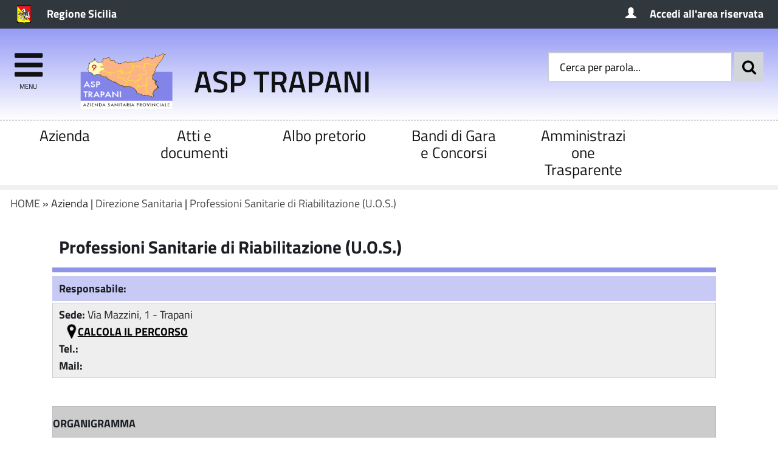

--- FILE ---
content_type: text/html; charset=utf-8
request_url: https://www.asptrapani.it/servizi/Menu/dinamica.aspx?idSezione=616&idArea=8882&idCat=19420&ID=35792&TipoElemento=Categoria
body_size: 17183
content:

<!DOCTYPE html>
<!--[if (gte IE 9)|!(IE)]><!-->
<html class="no-js" dir="ltr" lang="it">
<!--<![endif]-->
<!--[if lte IE 8 ]> <html class="no-js old-ie" dir="ltr" lang="it"> <![endif]-->
<head>
    <title>
        Professioni Sanitarie di Riabilitazione (U.O.S.) - ASPTrapani.it - portale dei servizi on-line ASP 9 di Trapani
    </title>
    <meta content="text/html; charset=utf-8" http-equiv="Content-Type">
    <meta name="Description" content="">
    <meta name="DC.Description" content="">
    <meta name="keywords" content="italia, rete, civica, sito">
    <meta name="Revisit-after" content="7 days">
    <meta http-equiv="X-UA-Compatible" content="IE=EDGE" />
    <meta name="viewport" content="width=device-width, initial-scale=1.0" />
    <meta name="robots" content="all,index">
	<meta name="google-site-verification" content="PAHNHiFIFM5Jiz8mjKEIWIKRUwYuQkiOYOhj2vvEbyY" />

    
    <meta property="og:title" content="Professioni Sanitarie di Riabilitazione (U.O.S.) - ASPTrapani.it - portale dei servizi on-line ASP 9 di Trapani" />
    
    <meta property="og:description" content="" />
    


    <meta property="og:url" content="https://www.asptrapani.it/servizi/Menu/dinamica.aspx?idSezione=616&amp;idArea=8882&amp;idCat=19420&amp;ID=35792&amp;TipoElemento=Categoria" />
    
    <meta property="og:image" content="https://www.asptrapani.it/servizi/gestionedocumentale/visualizzadocumento.aspx?id=10469" />


    <link rel="image_src" href="https://www.asptrapani.it/servizi/gestionedocumentale/visualizzadocumento.aspx?id=10469">
    
    <link rel="shortcut icon" href="https://www.asptrapani.it/immagini/favicon/favicon.ico"
        type="image/x-icon" />
    <link rel="apple-touch-icon" sizes="57x57" href="https://www.asptrapani.it/immagini/favicon/apple-touch-icon-57x57.png">
    <link rel="apple-touch-icon" sizes="60x60" href="https://www.asptrapani.it/immagini/favicon/apple-touch-icon-60x60.png">
    <link rel="apple-touch-icon" sizes="72x72" href="https://www.asptrapani.it/immagini/favicon/apple-touch-icon-72x72.png">
    <link rel="apple-touch-icon" sizes="76x76" href="https://www.asptrapani.it/immagini/favicon/apple-touch-icon-76x76.png">
    <link rel="apple-touch-icon" sizes="114x114" href="https://www.asptrapani.it/immagini/favicon/apple-touch-icon-114x114.png">
    <link rel="apple-touch-icon" sizes="120x120" href="https://www.asptrapani.it/immagini/favicon/apple-touch-icon-120x120.png">
    <link rel="apple-touch-icon" sizes="144x144" href="https://www.asptrapani.it/immagini/favicon/apple-touch-icon-144x144.png">
    <link rel="apple-touch-icon" sizes="152x152" href="https://www.asptrapani.it/immagini/favicon/apple-touch-icon-152x152.png">
    <link rel="apple-touch-icon" sizes="180x180" href="https://www.asptrapani.it/immagini/favicon/apple-touch-icon-180x180.png">
    <link rel="icon" type="image/png" href="https://www.asptrapani.it/immagini/favicon/favicon-16x16.png"
        sizes="16x16">
    <link rel="icon" type="image/png" href="https://www.asptrapani.it/immagini/favicon/favicon-32x32.png"
        sizes="32x32">
    <link rel="icon" type="image/png" href="https://www.asptrapani.it/immagini/favicon/favicon-96x96.png"
        sizes="96x96">
    <link rel="icon" type="image/png" href="https://www.asptrapani.it/immagini/favicon/android-chrome-36x36.png"
        sizes="36x36">
    <link rel="icon" type="image/png" href="https://www.asptrapani.it/immagini/favicon/android-chrome-48x48.png"
        sizes="48x48">
    <link rel="icon" type="image/png" href="https://www.asptrapani.it/immagini/favicon/android-chrome-72x72.png"
        sizes="72x72">
    <link rel="icon" type="image/png" href="https://www.asptrapani.it/immagini/favicon/android-chrome-96x96.png"
        sizes="96x96">
    <link rel="icon" type="image/png" href="https://www.asptrapani.it/immagini/favicon/android-chrome-144x144.png"
        sizes="144x144">
    <link rel="icon" type="image/png" href="https://www.asptrapani.it/immagini/favicon/android-chrome-192x192.png"
        sizes="192x192">
    
    <meta name="application-name" content="Professioni Sanitarie di Riabilitazione (U.O.S.) - ASPTrapani.it - portale dei servizi on-line ASP 9 di Trapani" />
    
    <meta name="msapplication-TileColor" content="#FFFFFF" />
    <meta name="msapplication-TileImage" content="https://www.asptrapani.it/immagini/favicon/mstile-144x144.png" />
    <meta name="msapplication-square70x70logo" content="https://www.asptrapani.it/immagini/favicon/mstile-70x70.png" />
    <meta name="msapplication-square150x150logo" content="https://www.asptrapani.it/immagini/favicon/mstile-150x150.png" />
    <meta name="msapplication-wide310x150logo" content="https://www.asptrapani.it/immagini/favicon/mstile-310x150.png" />
    <meta name="msapplication-square310x310logo" content="https://www.asptrapani.it/immagini/favicon/mstile-310x310.png" />
    <link rel="manifest" href="https://www.asptrapani.it/manifest.json">
    <link rel="mask-icon" href="https://www.asptrapani.it/immagini/favicon/safari-pinned-tab.svg" color="#5bbad5">
    <link href="../../stile/googlefont/googlefont.css"
        rel="stylesheet" type="text/css">
    <link rel="stylesheet" title="Carattere normale" type="text/css" media="screen" href="../../stile/struttura_new2.css">
    <link rel="stylesheet" type="text/css" media="screen" href="../../stile/bootstrap/bootstrap.min.css">
    <link rel="stylesheet" type="text/css" media="screen" href="../../stile/bootstrap/ita-bootstrap.css">
    <link rel="stylesheet" type="text/css" media="screen" href="../../stile/fonts/font-awesome.min.css">
    <link rel="stylesheet" title="Carattere normale" type="text/css" media="screen" href="../../upload/asp_trapani/frontend_profili/0-template-agid-asptrapani-homepage_11947_100.css">
    <link rel="alternate stylesheet" title="Carattere grande" type="text/css" media="screen"
        href="../../stile/accessibilita/caratteregrande.css">
    <link rel="alternate stylesheet" title="Contrasto elevato" type="text/css" media="screen"
        href="../../stile/accessibilita/fortecontrasto.css">
    <link rel="alternate stylesheet" title="Senza grafica" type="text/css" media="screen"
        href="../../stile/accessibilita/senzagrafica.css">
    <link rel="stylesheet" href="../../script/cartografiagoogle/jquery.nyroModal/styles/nyroModal.css"
        type="text/css" media="screen">
    <link rel="stylesheet" href="/central/stile/IFG/tipsy.css" />

    

    
<link rel="alternate" type="application/rss+xml" title="Bandi" href="http://www.asptrapani.it/servizi/feed/ExpRSS_servizio.aspx?tabellaservizio=T_bandi%7ccampo=bandi_categoria%7ctitle=ASPTrapani.it+-+portale+dei+servizi+on-line+ASP+9+di+Trapani+-+Bandi%7cfiltrocampi=" >
<link rel="alternate" type="application/rss+xml" title="Blog" href="http://www.asptrapani.it/servizi/feed/ExpRSS_servizio.aspx?tabellaservizio=T_blog%7ccampo=blog_macro_categoria%7ctitle=ASPTrapani.it+-+portale+dei+servizi+on-line+ASP+9+di+Trapani+-+Blog%7cfiltrocampi=" >
<link rel="alternate" type="application/rss+xml" title="Atti amministrativi" href="http://www.asptrapani.it/servizi/feed/ExpRSS_servizio.aspx?tabellaservizio=T_delibere%7ccampo=Tipologia_delibere%7ctitle=ASPTrapani.it+-+portale+dei+servizi+on-line+ASP+9+di+Trapani+-+Atti+amministrativi%7cfiltrocampi=" >
<link rel="alternate" type="application/rss+xml" title="Eventi" href="http://www.asptrapani.it/servizi/feed/ExpRSS_servizio.aspx?tabellaservizio=T_eventi%7ccampo=categoria_eventi%7ctitle=ASPTrapani.it+-+portale+dei+servizi+on-line+ASP+9+di+Trapani+-+Eventi%7cfiltrocampi=" >
<link rel="alternate" type="application/rss+xml" title="Moduli" href="http://www.asptrapani.it/servizi/feed/ExpRSS_servizio.aspx?tabellaservizio=T_moduli%7ccampo=categorie_moduli%7ctitle=ASPTrapani.it+-+portale+dei+servizi+on-line+ASP+9+di+Trapani+-+Moduli%7cfiltrocampi=" >
<link rel="alternate" type="application/rss+xml" title="Notizie" href="http://www.asptrapani.it/servizi/feed/ExpRSS_servizio.aspx?tabellaservizio=T_notizie%7ccampo=Categoria_Notizie%7ctitle=ASPTrapani.it+-+portale+dei+servizi+on-line+ASP+9+di+Trapani+-+Notizie%7cfiltrocampi=" >
<link rel="alternate" type="application/rss+xml" title="Regolamenti" href="http://www.asptrapani.it/servizi/feed/ExpRSS_servizio.aspx?tabellaservizio=T_regolamenti%7ccampo=categoria_regolamenti%7ctitle=ASPTrapani.it+-+portale+dei+servizi+on-line+ASP+9+di+Trapani+-+Regolamenti%7cfiltrocampi=" >
    <link rel="stylesheet" type="text/css" media="print" href="../../stile/stampa/stampa.css">
    
<link id="Servizio0" type="text/css" rel="stylesheet" href="/stile/menu/menu.css" >
<link id="stilePaginaECM2" rel="stylesheet" href="../../upload/asp_trapani/ecm/templatepagine/formattazione%20azienda.css" >

<link id="FunzioniContenuto" rel="stylesheet" href="/stile/templatew3c/funzionicontenuto.css" >
    
    
    

    <script type="text/JavaScript" src="../../script/templatew3c/strutturapagine.js"></script>

    <!--[if (gte IE 9)|!(IE)]><!-->

    <script>window.jQuery || document.write('<script src="../../script/agid/jquery.min.js">\x3C/script>')</script>

    <script type="text/javascript" src="../../script/agid/bootstrap.min.js"></script>

    <script type="text/javascript" src="../../script/jquery/jquery-ui.js"></script>

    <!--<![endif]-->
    <!--[if IE 8]>
        <script src="//code.jquery.com/jquery-1.11.1.min.js"></script>
        <script src="//code.jquery.com/ui/1.11.2/jquery-ui.js"></script>
        <script type="text/javascript" src="../../script/agid/bootstrap.min.js"></script>

		<link href="/script/cross-domain/respond-proxy.html" id="respond-proxy" rel="respond-proxy" />
		<link href="/script/cross-domain/respond.proxy.gif" id="respond-redirect" rel="respond-redirect" />
		<script src="/script/mediaquery/respond.min.js"></script>
		<script src="/script/cross-domain/respond.proxy.js"></script>	
	<![endif]-->
</head>
<body >
    <div id="overlay" class="hidden">
    </div>
    <!--[if lt IE 7 ]> <div id="boxTotale" class='interno no-js ie ie6'> <![endif]-->
    <!--[if IE 7 ]><div id="boxTotale" class='interno no-js ie ie7'> <![endif]-->
    <!--[if IE 8 ]><div id="boxTotale" class='interno no-js ie ie8'> <![endif]-->
    <!--[if (gte IE 9)|!(IE)]><!-->
    <div id="boxTotale" class='interno'>
        <!--<![endif]-->
        <header class="header_container">

            
            
            

            <div id="formid_intestazione1" class="header-top clearfix">
                
                <div class="container">
                    <div class="row">
                        
                        



<div id="boxIntestazioneAccessibile">
    <span class="H1">
        Benvenuto nel
        portale della ASP TRAPANI (TP)</span><br> <hr>
    <span class="H2"><a onkeypress="setActiveStyleSheet('standard'); return false;" title="caratteri normali"
        onclick="setActiveStyleSheet('Carattere normale'); return false;" href="javascript:">
        clicca per ritornare alla modalità grafica</a></span>
    <hr>
    <br>
    <span class="H3"><a href="/servizi/accessibilita/accesskey.aspx">
        clicca per un aiuto alla navigazione per consultare l'elenco completo delle access key</a></span>
    <hr>
</div>




 <!--[if lte IE 8 ]> 

<div id="oldIeMessage">
    <b>ATTENZIONE!</b> 
    <br>
    La tua versione di Microsoft Internet Explorer è obsoleta e potrebbe compromettere la tua corretta navigazione.
</div>

<![endif]-->



<div class="col-sm-7 col-xs-8 ente-appartenenza">
    <a href="http://pti.regione.sicilia.it" title="Regione Sicilia - Questo link si aprirà in una nuova finestra" target="_blank">
        <img class="logo" src="/immagini/logo/logo-ente-appartenenza.png" alt="Regione Sicilia - logo">
        <span class="nome">Regione Sicilia</span>
    </a>
</div>

          


<div class="col-sm-5 col-xs-4 accesso-servizi">
    <a href="/servizi/autorizzazioni/login_fase02.aspx" title="Accedi all'area riservata" target="_self">
        <span class="glyphicon glyphicon-user" aria-hidden="true"></span>
        <span class="nome">Accedi all'area riservata</span>
    </a>
</div>

                    </div>
                </div>
            </div>
            <!-- #header-top end -->
            
            
            
            <div id="formid_intestazione2" class="header-middle clearfix">
                <div class="container">
                    <div class="row">
                        
                        

<div id="Burger1">
    <div class="burger-wrapper col-xs-2 col-sm-1">
        <div id="burger-wrapper">
            <a href="#" id="nav-icon"><span class="fa fa-bars"></span><span class="menu-icon">menu</span>
            </a>
        </div>
    </div>
</div>
<nav id="menuEcm" class="navbar navbar-default menu-close">  
    <div class="side-menu-container">
        
                <ul id="nav-main" class="nav navbar-nav navmenu">
            
                
                
                
                
                    <li class="area" id="Area_8882">
                        <span class="spanArea"><a   href="../../servizi/Menu/dinamica.aspx?idSezione=616&amp;idArea=8882&amp;idCat=8882&amp;ID=8882&amp;TipoElemento=area" target="_self" title="Azienda">Azienda</a></span>
                        
                
                
                

                

                

                
                
            
                
                
                
                
                
                        <span class="collapse-icon">
                            <a class="ico-cat" href="#" data-toggle="collapse" data-target="#Cat_8883" data-parent=".area">
                                <span class="Cat_8883 glyphicon glyphicon-menu-down"></span>
								<span class="hidden">Espandi</span>
                            </a>
                        </span>
                        <ul class="boxCategorie collapse" id="Cat_8883">
                    
                            <li class="categoria">
                                <span class="spanCategoria"><a   href="../../servizi/Menu/dinamica.aspx?idSezione=616&amp;idArea=8882&amp;idCat=8883&amp;ID=8883&amp;TipoElemento=categoria" target="_self" title="Organizzazione aziendale" >Organizzazione aziendale</a></span>
                
                

                

                

                
                
            
                
                
                
                
                
                

                

                

                
                            </li> 
                
                
            
                
                
                
                
                
                            <li class="categoria">
                                <span class="spanCategoria"><a   href="../../servizi/Menu/dinamica.aspx?idSezione=616&amp;idArea=8882&amp;idCat=17116&amp;ID=17116&amp;TipoElemento=categoria" target="_self" title="Direzione Generale" >Direzione Generale</a></span>
                
                

                

                

                
                
            
                
                
                
                
                
                

                

                

                
                            </li> 
                
                
            
                
                
                
                
                
                            <li class="categoria">
                                <span class="spanCategoria"><a   href="../../servizi/Menu/dinamica.aspx?idSezione=616&amp;idArea=8882&amp;idCat=17692&amp;ID=17692&amp;TipoElemento=categoria" target="_self" title="Servizi di Staff (U.O.C.)" >Servizi di Staff (U.O.C.)</a></span>
                
                

                

                

                
                
            
                
                
                
                
                
                

                

                

                
                            </li> 
                
                
            
                
                
                
                
                
                            <li class="categoria">
                                <span class="spanCategoria"><a   href="../../servizi/Menu/dinamica.aspx?idSezione=616&amp;idArea=8882&amp;idCat=35785&amp;ID=35785&amp;TipoElemento=categoria" target="_self" title="Direzione Sanitaria" >Direzione Sanitaria</a></span>
                
                

                

                

                
                
            
                
                
                
                
                
                

                

                

                
                            </li> 
                
                
            
                
                
                
                
                
                            <li class="categoria">
                                <span class="spanCategoria"><a   href="../../servizi/Menu/dinamica.aspx?idSezione=616&amp;idArea=8882&amp;idCat=35786&amp;ID=35786&amp;TipoElemento=categoria" target="_self" title="Direzione Amministrativa" >Direzione Amministrativa</a></span>
                
                

                

                

                
                
            
                
                
                
                
                
                

                

                

                
                            </li> 
                
                
            
                
                
                
                
                
                            <li class="categoria">
                                <span class="spanCategoria"><a   href="../../servizi/Menu/dinamica.aspx?idSezione=616&amp;idArea=8882&amp;idCat=19995&amp;ID=19995&amp;TipoElemento=categoria" target="_self" title="Ufficio Privacy" >Ufficio Privacy</a></span>
                
                

                

                

                
                
            
                
                
                
                
                
                

                

                

                
                            </li> 
                
                
            
                
                
                
                
                
                            <li class="categoria">
                                <span class="spanCategoria"><a   href="../../servizi/Menu/dinamica.aspx?idSezione=616&amp;idArea=8882&amp;idCat=20788&amp;ID=20788&amp;TipoElemento=categoria" target="_self" title="Comitato Consultivo Aziendale" >Comitato Consultivo Aziendale</a></span>
                
                

                

                

                
                
            
                
                
                
                
                
                
                                <span class="collapse-icon">
                                    <a class="ico-pag" href="#" data-toggle="collapse" data-target="#Pag_20815" data-parent=".categoria">
                                        <span class="Pag_20815 glyphicon glyphicon-menu-down"></span>
										<span class="hidden">Espandi</span>
                                    </a>
                                </span>
                                <ul class="boxPagine collapse" id="Pag_20815">
                    
                                    <li class="pagina">
                                        <span class="spanPagina"><a   href="../../servizi/Menu/menu_redirect.aspx?url=https%3a%2f%2fwww.asptrapani.it%2fupload%2fasp_trapani%2fgestionedocumentale%2fart_9_co_8_LR_5_784_2135.pdf&amp;ID=20815&amp;idCat=19420&amp;TipoElemento=Categoria" target="_blank" title="LEGGE REGIONALE 14 aprile 2009, n. 5 - art. 9 comma 8 - questa pagina si aprirà in una nuova finestra" >LEGGE REGIONALE 14 aprile 2009, n. 5 - art. 9 comma 8</a></span>
                

                

                

                
                
            
                
                
                
                
                
                

                

                
                                    </li> 
                

                
                
            
                
                
                
                
                
                
                                    <li class="pagina">
                                        <span class="spanPagina"><a   href="../../servizi/Menu/menu_redirect.aspx?url=https%3a%2f%2fwww.asptrapani.it%2fupload%2fasp_trapani%2fgestionedocumentale%2fASSOCIAZIONICCA2019_784_5484.pdf&amp;ID=20800&amp;idCat=19420&amp;TipoElemento=Categoria" target="_blank" title="Componenti CCA 2019-2021 - questa pagina si aprirà in una nuova finestra" >Componenti CCA 2019-2021</a></span>
                

                

                

                
                
            
                
                
                
                
                
                

                

                
                                    </li> 
                

                
                
            
                
                
                
                
                
                
                                    <li class="pagina">
                                        <span class="spanPagina"><a   href="../../servizi/Menu/menu_redirect.aspx?url=https%3a%2f%2fwww.asptrapani.it%2fupload%2fasp_trapani%2fgestionedocumentale%2fDA_%2520n_01019-2010_784_2134.pdf&amp;ID=20814&amp;idCat=19420&amp;TipoElemento=Categoria" target="_blank" title="D.A. N. 01019 del 15 Aprile 2010 - questa pagina si aprirà in una nuova finestra" >D.A. N. 01019 del 15 Aprile 2010</a></span>
                

                

                

                
                
            
                
                
                
                
                
                

                

                
                                    </li> 
                

                
                
            
                
                
                
                
                
                
                                    <li class="pagina">
                                        <span class="spanPagina"><a   href="../../servizi/Menu/dinamica.aspx?idSezione=616&amp;idArea=8882&amp;idCat=19420&amp;ID=21135&amp;TipoElemento=Categoria" target="_self" title="Convocazioni" >Convocazioni</a></span>
                

                

                

                
                
            
                
                
                
                
                
                

                

                
                                    </li> 
                

                
                
            
                
                
                
                
                
                
                                    <li class="pagina">
                                        <span class="spanPagina"><a   href="../../servizi/Menu/menu_redirect.aspx?url=https%3a%2f%2fwww.asptrapani.it%2fupload%2fasp_trapani%2fgestionedocumentale%2fregolamento_comitato_consultivo_asp_trapani_784_2830.pdf&amp;ID=25747&amp;idCat=19420&amp;TipoElemento=Categoria" target="_blank" title="Regolamento - questa pagina si aprirà in una nuova finestra" >Regolamento</a></span>
                

                

                

                
                
            
                
                
                
                
                
                

                

                
                                    </li> 
                

                
                
            
                
                
                
                
                
                
                                    <li class="pagina">
                                        <span class="spanPagina"><a   href="../../servizi/Menu/dinamica.aspx?idSezione=616&amp;idArea=8882&amp;idCat=19420&amp;ID=21137&amp;TipoElemento=Categoria" target="_self" title="Verbali" >Verbali</a></span>
                

                

                

                
                
            
                
                
                
                
                
                

                

                
                                    </li> 
                

                
                
            
                
                
                
                
                
                

                

                

                
                                </ul>
                    
                            </li> 
                
                
            
                
                
                
                
                
                            <li class="categoria">
                                <span class="spanCategoria"><a   href="../../servizi/Menu/dinamica.aspx?idSezione=616&amp;idArea=8882&amp;idCat=38957&amp;ID=38957&amp;TipoElemento=categoria" target="_self" title="Commissione aziendale Rischio Radiologico" >Commissione aziendale Rischio Radiologico</a></span>
                
                

                

                

                
                
            
                
                
                
                
                
                

                

                

                
                            </li> 
                
                
            
                
                
                
                
                
                            <li class="categoria">
                                <span class="spanCategoria"><a   href="../../servizi/Menu/dinamica.aspx?idSezione=616&amp;idArea=8882&amp;idCat=31264&amp;ID=31264&amp;TipoElemento=categoria" target="_self" title="Comitato Consultivo Zonale" >Comitato Consultivo Zonale</a></span>
                
                

                

                

                
                
            
                
                
                
                
                
                

                

                

                
                            </li> 
                
                
            
                
                
                
                
                
                            <li class="categoria">
                                <span class="spanCategoria"><a   href="../../servizi/Menu/dinamica.aspx?idSezione=616&amp;idArea=8882&amp;idCat=25344&amp;ID=25344&amp;TipoElemento=categoria" target="_self" title="Comitato Etico" >Comitato Etico</a></span>
                
                

                

                

                
                
            
                
                
                
                
                
                

                

                

                
                            </li> 
                
                
            
                
                
                
                
                
                            <li class="categoria">
                                <span class="spanCategoria"><a   href="../../servizi/Menu/dinamica.aspx?idSezione=616&amp;idArea=8882&amp;idCat=31541&amp;ID=31541&amp;TipoElemento=categoria" target="_self" title="Comitato Unico di Garanzia" >Comitato Unico di Garanzia</a></span>
                
                

                

                

                
                
            
                
                
                
                
                
                

                

                

                
                            </li> 
                
                
            
                
                
                
                
                
                            <li class="categoria">
                                <span class="spanCategoria"><a   href="../../servizi/Menu/dinamica.aspx?idSezione=616&amp;idArea=8882&amp;idCat=17130&amp;ID=17130&amp;TipoElemento=categoria" target="_self" title="Organismi Collegiali" >Organismi Collegiali</a></span>
                
                

                

                

                
                
            
                
                
                
                
                
                
                                <span class="collapse-icon">
                                    <a class="ico-pag" href="#" data-toggle="collapse" data-target="#Pag_17139" data-parent=".categoria">
                                        <span class="Pag_17139 glyphicon glyphicon-menu-down"></span>
										<span class="hidden">Espandi</span>
                                    </a>
                                </span>
                                <ul class="boxPagine collapse" id="Pag_17139">
                    
                                    <li class="pagina">
                                        <span class="spanPagina"><a   href="../../servizi/Menu/dinamica.aspx?idSezione=616&amp;idArea=8882&amp;idCat=19420&amp;ID=17139&amp;TipoElemento=Categoria" target="_self" title="Conferenza dei Sindaci" >Conferenza dei Sindaci</a></span>
                

                

                

                
                
            
                
                
                
                
                
                

                

                
                                    </li> 
                

                
                
            
                
                
                
                
                
                

                

                

                
                                </ul>
                    
                            </li> 
                
                
            
                
                
                
                
                
                            <li class="categoria">
                                <span class="spanCategoria"><a   href="../../servizi/Menu/dinamica.aspx?idSezione=616&amp;idArea=8882&amp;idCat=23551&amp;ID=23551&amp;TipoElemento=categoria" target="_self" title="Collegio Sindacale" >Collegio Sindacale</a></span>
                
                

                

                

                
                
            
                
                
                
                
                
                

                

                

                
                            </li> 
                
                
            
                
                
                
                
                
                            <li class="categoria">
                                <span class="spanCategoria"><a   href="../../servizi/Menu/dinamica.aspx?idSezione=616&amp;idArea=8882&amp;idCat=31573&amp;ID=31573&amp;TipoElemento=categoria" target="_self" title="Servizio Ispettivo Interno" >Servizio Ispettivo Interno</a></span>
                
                

                

                

                
                
            
                
                
                
                
                
                

                

                

                
                            </li> 
                
                
            
                
                
                
                
                
                            <li class="categoria">
                                <span class="spanCategoria"><a   href="../../servizi/Menu/dinamica.aspx?idSezione=616&amp;idArea=8882&amp;idCat=16325&amp;ID=16325&amp;TipoElemento=categoria" target="_self" title="Dipartimenti" >Dipartimenti</a></span>
                
                

                

                

                
                
            
                
                
                
                
                
                
                                <span class="collapse-icon">
                                    <a class="ico-pag" href="#" data-toggle="collapse" data-target="#Pag_38578" data-parent=".categoria">
                                        <span class="Pag_38578 glyphicon glyphicon-menu-down"></span>
										<span class="hidden">Espandi</span>
                                    </a>
                                </span>
                                <ul class="boxPagine collapse" id="Pag_38578">
                    
                                    <li class="pagina">
                                        <span class="spanPagina"><a   href="../../servizi/Menu/dinamica.aspx?idSezione=616&amp;idArea=8882&amp;idCat=19420&amp;ID=38578&amp;TipoElemento=Categoria" target="_self" title="Dipartimento Anestesia e Rianimazione" >Dipartimento Anestesia e Rianimazione</a></span>
                

                

                

                
                
            
                
                
                
                
                
                

                

                
                                    </li> 
                

                
                
            
                
                
                
                
                
                
                                    <li class="pagina">
                                        <span class="spanPagina"><a   href="https://www.asptrapani.it/servizi/Menu/dinamica.aspx?idSezione=18680&amp;idArea=18681&amp;idCat=18681&amp;ID=18681&amp;TipoElemento=area" target="_self" title="Dipartimento Prevenzione" >Dipartimento Prevenzione</a></span>
                

                

                

                
                
            
                
                
                
                
                
                

                

                
                                    </li> 
                

                
                
            
                
                
                
                
                
                
                                    <li class="pagina">
                                        <span class="spanPagina"><a   href="https://www.asptrapani.it/servizi/Menu/dinamica.aspx?idSezione=18680&amp;idArea=20434&amp;idCat=20434&amp;ID=20434&amp;TipoElemento=area" target="_self" title="Dipartimento di Prevenzione Veterinaria" >Dipartimento di Prevenzione Veterinaria</a></span>
                

                

                

                
                
            
                
                
                
                
                
                

                

                
                                    </li> 
                

                
                
            
                
                
                
                
                
                
                                    <li class="pagina">
                                        <span class="spanPagina"><a   href="https://www.asptrapani.it/servizi/Menu/dinamica.aspx?idSezione=18680&amp;idArea=18696&amp;idCat=19121&amp;ID=19121&amp;TipoElemento=categoria" target="_self" title="Dipartimento Salute Mentale" >Dipartimento Salute Mentale</a></span>
                

                

                

                
                
            
                
                
                
                
                
                

                

                
                                    </li> 
                

                
                
            
                
                
                
                
                
                
                                    <li class="pagina">
                                        <span class="spanPagina"><a   href="https://www.asptrapani.it/servizi/menu/dinamica.aspx?ID=18931&amp;bo=true" target="_self" title="Dipartimento Amministrativo" >Dipartimento Amministrativo</a></span>
                

                

                

                
                
            
                
                
                
                
                
                

                

                
                                    </li> 
                

                
                
            
                
                
                
                
                
                
                                    <li class="pagina">
                                        <span class="spanPagina"><a   href="https://www.asptrapani.it/servizi/Menu/dinamica.aspx?idSezione=18680&amp;idArea=18928&amp;idCat=19460&amp;ID=19460&amp;TipoElemento=categoria" target="_self" title="Dipartimento del Farmaco" >Dipartimento del Farmaco</a></span>
                

                

                

                
                
            
                
                
                
                
                
                

                

                
                                    </li> 
                

                
                
            
                
                
                
                
                
                
                                    <li class="pagina">
                                        <span class="spanPagina"><a   href="/servizi/Menu/dinamica.aspx?idSezione=18680&amp;idArea=32571&amp;idCat=32571&amp;ID=32571&amp;TipoElemento=area" target="_self" title="Dipartimento Cure Primarie" >Dipartimento Cure Primarie</a></span>
                

                

                

                
                
            
                
                
                
                
                
                

                

                
                                    </li> 
                

                
                
            
                
                
                
                
                
                
                                    <li class="pagina">
                                        <span class="spanPagina"><a   href="../../servizi/Menu/dinamica.aspx?idSezione=616&amp;idArea=8882&amp;idCat=19420&amp;ID=20462&amp;TipoElemento=Categoria" target="_self" title="Dipartimento Oncologico" >Dipartimento Oncologico</a></span>
                

                

                

                
                
            
                
                
                
                
                
                

                

                
                                    </li> 
                

                
                
            
                
                
                
                
                
                
                                    <li class="pagina">
                                        <span class="spanPagina"><a   href="https://www.asptrapani.it/servizi/Menu/dinamica.aspx?idSezione=18680&amp;idArea=18932&amp;idCat=18936&amp;ID=18936&amp;TipoElemento=categoria" target="_self" title="Dipartimento Materno Infantile" >Dipartimento Materno Infantile</a></span>
                

                

                

                
                
            
                
                
                
                
                
                

                

                
                                    </li> 
                

                
                
            
                
                
                
                
                
                
                                    <li class="pagina">
                                        <span class="spanPagina"><a   href="https://www.asptrapani.it/servizi/Menu/dinamica.aspx?idArea=20433&amp;idCat=20433&amp;ID=20433" target="_self" title="Dipartimento dei Servizi e delle Scienze Radiologiche" >Dipartimento dei Servizi e delle Scienze Radiologiche</a></span>
                

                

                

                
                
            
                
                
                
                
                
                

                

                
                                    </li> 
                

                
                
            
                
                
                
                
                
                
                                    <li class="pagina">
                                        <span class="spanPagina"><a   href="../../servizi/Menu/dinamica.aspx?idArea=18935&amp;idCat=19468&amp;ID=19469" target="_self" title="Dipartimento di Emergenza-Urgenza" >Dipartimento di Emergenza-Urgenza</a></span>
                

                

                

                
                
            
                
                
                
                
                
                

                

                
                                    </li> 
                

                
                
            
                
                
                
                
                
                
                                    <li class="pagina">
                                        <span class="spanPagina"><a   href="../../servizi/Menu/dinamica.aspx?idArea=18934&amp;idCat=19466&amp;ID=19467" target="_self" title="Dipartimento di Chirurgia" >Dipartimento di Chirurgia</a></span>
                

                

                

                
                
            
                
                
                
                
                
                

                

                
                                    </li> 
                

                
                
            
                
                
                
                
                
                
                                    <li class="pagina">
                                        <span class="spanPagina"><a   href="../../servizi/Menu/dinamica.aspx?idArea=18933&amp;idCat=19464&amp;ID=19465" target="_self" title="Dipartimento di Medicina" >Dipartimento di Medicina</a></span>
                

                

                

                
                
            
                
                
                
                
                
                

                

                
                                    </li> 
                

                
                
            
                
                
                
                
                
                

                

                

                
                                </ul>
                    
                            </li> 
                
                
            
                
                
                
                
                
                            <li class="categoria">
                                <span class="spanCategoria"><a   href="../../servizi/Menu/dinamica.aspx?idSezione=616&amp;idArea=8882&amp;idCat=9072&amp;ID=9072&amp;TipoElemento=categoria" target="_self" title="Distretti Sanitari" >Distretti Sanitari</a></span>
                
                

                

                

                
                
            
                
                
                
                
                
                

                

                

                
                            </li> 
                
                
            
                
                
                
                
                
                            <li class="categoria">
                                <span class="spanCategoria"><a   href="../../servizi/Menu/dinamica.aspx?idSezione=616&amp;idArea=8882&amp;idCat=9090&amp;ID=9090&amp;TipoElemento=categoria" target="_self" title="Ospedali" >Ospedali</a></span>
                
                

                

                

                
                
            
                
                
                
                
                
                

                

                

                
                            </li> 
                
                
            
                
                
                
                
                
                            <li class="categoria">
                                <span class="spanCategoria"><a   href="../../servizi/Menu/dinamica.aspx?idSezione=616&amp;idArea=8882&amp;idCat=31405&amp;ID=31405&amp;TipoElemento=categoria" target="_self" title="Cittadella della Salute" >Cittadella della Salute</a></span>
                
                

                

                

                
                
            
                
                
                
                
                
                

                

                

                
                            </li> 
                
                
            
                
                
                
                
                
                            <li class="categoria">
                                <span class="spanCategoria"><a   href="../../servizi/Menu/dinamica.aspx?idSezione=616&amp;idArea=8882&amp;idCat=39194&amp;ID=39194&amp;TipoElemento=categoria" target="_self" title="Ufficio e Responsabile per la Transizione Digitale (RTD)" >Ufficio e Responsabile per la Transizione Digitale (RTD)</a></span>
                
                

                

                

                
                
            
                
                
                
                
                
                

                

                

                
                            </li> 
                
                
            
                
                
                
                
                
                            <li class="categoria">
                                <span class="spanCategoria"><a   href="../../servizi/Menu/dinamica.aspx?idSezione=616&amp;idArea=8882&amp;idCat=39201&amp;ID=39201&amp;TipoElemento=categoria" target="_self" title="UOC Servizio Informatico Aziendale - ICT" >UOC Servizio Informatico Aziendale - ICT</a></span>
                
                

                

                

                
                
            
                
                
                
                
                
                

                

                

                
                            </li> 
                
                
            
                
                
                
                
                
                

                

                

                
                
                        </ul>
                    
                    </li>
                
            
                
                
                
                
                    <li class="area" id="Area_16754">
                        <span class="spanArea"><a   href="../../servizi/Menu/dinamica.aspx?idSezione=616&amp;idArea=16754&amp;idCat=16754&amp;ID=16754&amp;TipoElemento=area" target="_blank" title="Atti e Documenti - questa pagina si aprirà in una nuova finestra">Atti e Documenti</a></span>
                        
                
                
                

                

                

                
                
            
                
                
                
                
                
                

                

                

                
                
                    </li>
                
            
                
                
                
                
                    <li class="area" id="Area_16612">
                        <span class="spanArea"><a   href="../../servizi/Menu/dinamica.aspx?idSezione=616&amp;idArea=16612&amp;idCat=16612&amp;ID=16612&amp;TipoElemento=area" target="_self" title="Servizi Online">Servizi Online</a></span>
                        
                
                
                

                

                

                
                
            
                
                
                
                
                
                        <span class="collapse-icon">
                            <a class="ico-cat" href="#" data-toggle="collapse" data-target="#Cat_42838" data-parent=".area">
                                <span class="Cat_42838 glyphicon glyphicon-menu-down"></span>
								<span class="hidden">Espandi</span>
                            </a>
                        </span>
                        <ul class="boxCategorie collapse" id="Cat_42838">
                    
                            <li class="categoria">
                                <span class="spanCategoria"><a   href="https://www.asptrapani.it/servizi/Menu/dinamica.aspx?idSezione=17900&amp;idArea=17901&amp;idCat=17901&amp;ID=17901&amp;TipoElemento=area" target="_self" title="Amministrazione Trasparente" >Amministrazione Trasparente</a></span>
                
                

                

                

                
                
            
                
                
                
                
                
                

                

                

                
                            </li> 
                
                
            
                
                
                
                
                
                            <li class="categoria">
                                <span class="spanCategoria"><a   href="../../servizi/Menu/dinamica.aspx?idSezione=616&amp;idArea=16612&amp;idCat=42265&amp;ID=42265&amp;TipoElemento=categoria" target="_self" title="Telemedicina" >Telemedicina</a></span>
                
                

                

                

                
                
            
                
                
                
                
                
                

                

                

                
                            </li> 
                
                
            
                
                
                
                
                
                            <li class="categoria">
                                <span class="spanCategoria"><a   href="https://www.asptrapani.it/servizi/Menu/dinamica.aspx?idArea=22201&amp;idCat=22201&amp;ID=22201" target="_self" title="Carta dei Servizi" >Carta dei Servizi</a></span>
                
                

                

                

                
                
            
                
                
                
                
                
                

                

                

                
                            </li> 
                
                
            
                
                
                
                
                
                            <li class="categoria">
                                <span class="spanCategoria"><a   href="../../servizi/Menu/menu_redirect.aspx?url=..%2f..%2fservizi%2fnotizie%2fnotizie_fase01.aspx&amp;ID=16620&amp;idCat=16620&amp;TipoElemento=categoria" target="_self" title="Archivio delle notizie" >Archivio delle notizie</a></span>
                
                

                

                

                
                
            
                
                
                
                
                
                

                

                

                
                            </li> 
                
                
            
                
                
                
                
                
                            <li class="categoria">
                                <span class="spanCategoria"><a   href="../../servizi/Menu/menu_redirect.aspx?url=%2fservizi%2feventi%2fcerca_fase02.aspx&amp;ID=16760&amp;idCat=16760&amp;TipoElemento=categoria" target="_self" title="Eventi" >Eventi</a></span>
                
                

                

                

                
                
            
                
                
                
                
                
                

                

                

                
                            </li> 
                
                
            
                
                
                
                
                
                            <li class="categoria">
                                <span class="spanCategoria"><a   href="../../servizi/Menu/menu_redirect.aspx?url=%2fservizi%2faudiovideo%2fricerca_fase01.aspx&amp;ID=16823&amp;idCat=16823&amp;TipoElemento=categoria" target="_self" title="Mediateca" >Mediateca</a></span>
                
                

                

                

                
                
            
                
                
                
                
                
                

                

                

                
                            </li> 
                
                
            
                
                
                
                
                
                            <li class="categoria">
                                <span class="spanCategoria"><a   href="../../servizi/Menu/menu_redirect.aspx?url=https%3a%2f%2fwww.asptrapani.it%2fservizi%2ftourturistico_slideshow%2ftour_fase01.aspx&amp;ID=16807&amp;idCat=16807&amp;TipoElemento=categoria" target="_self" title="Galleria Immagini" >Galleria Immagini</a></span>
                
                

                

                

                
                
            
                
                
                
                
                
                

                

                

                
                            </li> 
                
                
            
                
                
                
                
                
                            <li class="categoria">
                                <span class="spanCategoria"><a   href="../../servizi/Menu/menu_redirect.aspx?url=..%2f..%2fservizi%2fmenu%2fmappa.aspx&amp;ID=16622&amp;idCat=16622&amp;TipoElemento=categoria" target="_self" title="Mappa del sito" >Mappa del sito</a></span>
                
                

                

                

                
                
            
                
                
                
                
                
                

                

                

                
                            </li> 
                
                
            
                
                
                
                
                
                

                

                

                
                
                        </ul>
                    
                    </li>
                
            
                </ul>
            
    </div> 

</nav>
<div id="Burger2">
    <a href="#" id="Burger_icon"><span class="menu-icon" style="display: none">menu</span>
    </a>
</div>

<script type="text/javascript">


    $(document).ready(function() {
        $('#nav-icon').click(function() {
            $('#nav-icon').toggleClass('open');
            $("#menuEcm").toggleClass('menu-open menu-close');
            $("#nav-icon .fa").toggleClass('fa-bars fa-times');
            $("#boxTotale").toggleClass('menu-open');
            $("#overlay").toggleClass('hidden');
        });

        $('#nav-icon').focus(function() {
            $('#nav-icon').toggleClass('open');
            $("#menuEcm").toggleClass('menu-open menu-close');
            $("#nav-icon .fa").toggleClass('fa-bars fa-times');
            $("#boxTotale").toggleClass('menu-open');
            $("#overlay").toggleClass('hidden');
        });

        $("#overlay").click(function() {
            $("#nav-icon").toggleClass('open');
            $("#menuEcm").toggleClass('menu-open menu-close');
            $("#nav-icon .fa").toggleClass('fa-bars fa-times');
            $("#boxTotale").toggleClass('menu-open');
            $(this).toggleClass('hidden');
        });

        $("#Burger_icon").focus(function() {
            var classe = $("#menuEcm").attr('class');
            if (classe.toLowerCase().indexOf("menu-open") >= 0) {
                $("#nav-icon").toggleClass('open');
                $("#menuEcm").toggleClass('menu-open menu-close');
                $("#nav-icon .fa").toggleClass('fa-bars fa-times');
                $("#boxTotale").toggleClass('menu-open');
                $("#overlay").toggleClass('hidden');
            }
        });

        //        $('.glyphicon').click(function () {
        //            $(this).toggleClass('glyphicon-menu-down glyphicon-menu-up');
        //        });

        var elementoClicked = 'nessuno';

        $('.ico-cat').click(function() {
            event.preventDefault();
            elementoClicked = 'ico-cat';
        });

        $('.ico-pag').click(function() {
            event.preventDefault();
            elementoClicked = 'ico-pag';
        });

        $('.ico-sot').click(function() {
            event.preventDefault();
            elementoClicked = 'ico-sot';
        });

        $('.boxCategorie.collapse').on('shown.bs.collapse', function() {
            if (elementoClicked == 'ico-cat')
                $(this).parent('.area').find("." + this.id + ".glyphicon-menu-down").toggleClass('glyphicon-menu-down glyphicon-menu-up');
        }).on('hidden.bs.collapse', function() {
            if (elementoClicked == 'ico-cat')
                $(this).parent('.area').find("." + this.id + ".glyphicon-menu-up").toggleClass('glyphicon-menu-down glyphicon-menu-up');
        });

        $('.boxPagine.collapse').on('shown.bs.collapse', function() {
            if (elementoClicked == 'ico-pag')
                $(this).parent('.categoria').find("." + this.id + ".glyphicon-menu-down").toggleClass('glyphicon-menu-down glyphicon-menu-up');
        }).on('hidden.bs.collapse', function() {
            if (elementoClicked == 'ico-pag')
                $(this).parent('.categoria').find("." + this.id + ".glyphicon-menu-up").toggleClass('glyphicon-menu-down glyphicon-menu-up');
        });

        $('.boxSottoPagine.collapse').on('shown.bs.collapse', function() {
            if (elementoClicked == 'ico-sot')
                $(this).parent('.pagina').find("." + this.id + ".glyphicon-menu-down").toggleClass('glyphicon-menu-down glyphicon-menu-up');
        }).on('hidden.bs.collapse', function() {
            if (elementoClicked == 'ico-sot')
                $(this).parent('.pagina').find("." + this.id + ".glyphicon-menu-up").toggleClass('glyphicon-menu-down glyphicon-menu-up');
        });


    });

   
</script>


<div class="logo-nome-ente col-lg-6 col-md-8 col-sm-8 col-xs-7">
    <a href="/index.asp" title="ASP TRAPANI - Torna alla homepage" target="_self">
        <span class="logo-wrapper">
            <img class="logo" src="/immagini/logo/logo-ente.png" alt="ASP TRAPANI">
        </span>
        <span class="nome-wrapper">ASP TRAPANI</span>
    </a>
</div>



<script type="text/javascript">
    function CheckInputRicerca(id, msgNessunaParola, msgParolaCorta) {
        var cercanelsitoFiltroContenuto_template = document.getElementById('cercanelsitoFiltroContenuto_template');
        if (cercanelsitoFiltroContenuto_template) {
            if (cercanelsitoFiltroContenuto_template.value == '' || cercanelsitoFiltroContenuto_template == null
			|| cercanelsitoFiltroContenuto_template.value == 'Cerca per parola...') {
                //alert(msgNessunaParola);
                $('#boxRicercaNelSito').addClass('has-error');
                cercanelsitoFiltroContenuto_template.value = msgNessunaParola;
                return false;
            }
            else if (cercanelsitoFiltroContenuto_template.value.length < 3) {
                //alert(msgParolaCorta);
                $('#boxRicercaNelSito').addClass('has-error');
                cercanelsitoFiltroContenuto_template.value = msgParolaCorta;
                return false;
            }
        }
        return true;
    }

    function CheckInputRicercaMobile(id, msgNessunaParola, msgParolaCorta) {
        var cercanelsitoFiltroContenuto_template_mobile = document.getElementById('cercanelsitoFiltroContenuto_template_mobile');
        if (cercanelsitoFiltroContenuto_template_mobile) {
            if (cercanelsitoFiltroContenuto_template_mobile.value == '' || cercanelsitoFiltroContenuto_template_mobile == null
			|| cercanelsitoFiltroContenuto_template_mobile.value == 'Cerca per parola...') {
                //alert(msgNessunaParola);
                $('#boxRicercaNelSitoMobile').addClass('has-error');
                cercanelsitoFiltroContenuto_template_mobile.value = msgNessunaParola;
                return false;
            }
            else if (cercanelsitoFiltroContenuto_template_mobile.value.length < 3) {
                //alert(msgParolaCorta);
                $('#boxRicercaNelSitoMobile').addClass('has-error');
                cercanelsitoFiltroContenuto_template_mobile.value = msgParolaCorta;
                return false;
            }
        }
        return true;
    }
</script>

<div class="header-middle-right col-lg-5 col-md-3 col-sm-3 col-xs-3 text-right">
    <div class="container">
        <div class="row">
        
           <div class="multilingua col-md-6 col-sm-12 col-xs-6 text-right">
                <span class="ico-lingua">
                    <a href="../../servizi/notizie/notizie_homepage.aspx?lang=1" title="ITA - Clicca qui per visualizzare la versione in lingua ITALIANA del sito web" target="_self">
                        ITA
                    </a>
                </span>
                <span class="ico-lingua">
                    <a href="../../servizi/notizie/notizie_homepage.aspx?lang=3" title="ENG - Clicca qui per visualizzare la versione in lingua INGLESE del sito web" target="_self">
                        ENG
                    </a>
                </span>
            </div>
            <div class="nav-social col-md-6 hidden-sm hidden-xs">
				
				
				
            </div>
            <div class="BtnRicercaMobile hidden-ie6 hidden-ie7 hidden-sm hidden-md hidden-lg col-xs-6">
                <button class="pulsanteRicerca pull-right" type="button" data-toggle="collapse"
                    data-target="#ricercaMobile" aria-expanded="false">
                    <span class="fa fa-search" aria-hidden="true"></span>
                </button>
            </div>
        </div>
        <div class="row hidden-xs">
            <div id="boxRicercaNelSito" class="col-sm-12 text-right form-group">
                <form name="fmRicerca" onsubmit="return CheckInputRicerca('cercanelsitoFiltroContenuto_template', 'Inserire il testo da cercare','Inserire almeno 3 caratteri');"
                action="../../servizi/cercanelsito/cerca_fase01.aspx" method="get">
                <fieldset>
                    <input title='Cerca per parola...' type="text" value='Cerca per parola...'
                        onfocus="javascript:if(this.value=='Cerca per parola...' || this.value=='Inserire il testo da cercare' || this.value=='Inserire almeno 3 caratteri') this.value=''"
                        onblur="javascript:if(this.value=='') this.value='Cerca per parola...'" name="cercanelsitoFiltroContenuto"
                        id="cercanelsitoFiltroContenuto_template" class="form-control">
                    <button type="submit"
                            class="pulsanteRicerca">
                            <span class="fa fa-search" aria-hidden="true"></span>
                            <!--[if lt IE 8 ]><img src="/immagini/simboli/lente.png" alt="Cerca"><![endif]-->
                        </button>
                </fieldset>
                </form>
            </div>
        </div>
    </div>
</div>
<div id="ricercaMobile" class="container hidden-ie6 hidden-ie7 hidden-sm hidden-md hidden-lg collapse">
    <div class="row">
        <div id="boxRicercaNelSitoMobile" class="col-xs-12 form-group">
            <form name="fmRicerca" onsubmit="return CheckInputRicercaMobile('cercanelsitoFiltroContenuto_template_mobile', 'Inserire il testo da cercare','Inserire almeno 3 caratteri');"
            action="../../servizi/cercanelsito/cerca_fase01.aspx" method="get">
            <fieldset>
                <input title='Cerca per parola...' type="text" value='Cerca per parola...'
                    onfocus="javascript:if(this.value=='Cerca per parola...' || this.value=='Inserire il testo da cercare' || this.value=='Inserire almeno 3 caratteri') this.value=''"
                    onblur="javascript:if(this.value=='') this.value='Cerca per parola...'" name="cercanelsitoFiltroContenuto"
                    id="cercanelsitoFiltroContenuto_template_mobile" class="form-control">
                <button type="submit"
                        class="pulsanteRicerca">
                        <span class="fa fa-search" aria-hidden="true"></span>
                        <!--[if lt IE 8 ]><img src="/immagini/simboli/lente.png" alt="Cerca"><![endif]-->
                    </button>
            </fieldset>
            </form>
        </div>
    </div>
</div>

<script type="text/javascript">
    $('#ricercaMobile').on('shown.bs.collapse', function() {
        $(document).find(".BtnRicercaMobile .pulsanteRicerca .fa").toggleClass('fa-search fa-times');
    }).on('hidden.bs.collapse', function() {
        $(document).find(".BtnRicercaMobile .pulsanteRicerca .fa").toggleClass('fa-search fa-times');
    });
</script>


                    </div>
                </div>
            </div>
            <!-- #header-middle end -->

            
            
            
            <div id="formid_intestazione3" class="header-bottom clearfix">
                <div class="container">
                    <div class="row">
                        
                        

<!--[if (gte IE 8)|!(IE)]><!--> 
<nav class="navbar-default menu-ecm-orizzontale"> 
<!--<![endif]-->
    <div class="sub-nav-container">
        
                <ul class="sub-nav nav navbar-nav">
                    <!--li class="area hidden-sm hidden-md hidden-xs col-lg-2 font-larger"> </li-->     
            
                
                  

                    <li class="area col-sm-3 col-md-3 col-lg-2 font-larger hidden-xs" id="Area_34216">
                       <a   href="/servizi/Menu/dinamica.aspx?ID=8882" target="_self" title="Azienda ">Azienda </a>
                    </li>                     
                
                

            
                
                
                

            
                
                  

                    <li class="area col-sm-3 col-md-3 col-lg-2 font-larger hidden-xs" id="Area_34217">
                       <a   href="/servizi/Menu/dinamica.aspx?idSezione=616&amp;idArea=16754&amp;idCat=16754&amp;ID=16754&amp;TipoElemento=area" target="_self" title="Atti e documenti ">Atti e documenti </a>
                    </li>                     
                
                

            
                
                
                

            
                
                  

                    <li class="area col-sm-3 col-md-3 col-lg-2 font-larger hidden-xs" id="Area_34373">
                       <a   href="../../servizi/Menu/menu_redirect.aspx?url=https%3a%2f%2fasptrapani.soluzionipa.it%2fopenweb%2falbo%2falbo_pretorio.php&amp;ID=34373&amp;idCat=34373&amp;TipoElemento=area" target="_self" title="Albo pretorio">Albo pretorio</a>
                    </li>                     
                
                

            
                
                
                

            
                
                  

                    <li class="area col-sm-3 col-md-3 col-lg-2 font-larger hidden-xs" id="Area_35636">
                       <a   href="../../servizi/Menu/dinamica.aspx?idSezione=34214&amp;idArea=35636&amp;idCat=35636&amp;ID=35636&amp;TipoElemento=area" target="_self" title="Bandi di Gara e Concorsi">Bandi di Gara e Concorsi</a>
                    </li>                     
                
                

            
                
                
                

            
                
                  

                    <li class="area col-sm-3 col-md-3 col-lg-2 font-larger hidden-xs" id="Area_35320">
                       <a   href="/servizi/Menu/dinamica.aspx?idSezione=17900&amp;idArea=17901&amp;idCat=17901&amp;ID=17901&amp;TipoElemento=area" target="_blank" title="Amministrazione Trasparente - questa pagina si aprirà in una nuova finestra">Amministrazione Trasparente</a>
                    </li>                     
                
                

            
                
                
                

            
               
                </ul>
            
    
    </div> 
<!--[if (gte IE 8)|!(IE)]><!-->
</nav>
<!--<![endif]-->    
                    </div>
                </div>
            </div>
            <!-- #header-bottom end -->

        </header>
        
        
        
        <!--[if (gte IE 8)|!(IE)]><!-->
        <main class="main_container" id="corpo">
            <!--<![endif]-->
            <div id="content-container">
                <div id="content" class="clearfix">
                    
                    
                    
                    <div id="formid_sx">
                        
                        
                    </div>
                    
                    
                    
                    
                    
                    
                    <div id="formid_centro">
                        




<h1 class="hide">Professioni Sanitarie di Riabilitazione (U.O.S.) - ASPTrapani.it - portale dei servizi on-line ASP 9 di Trapani</h1>
<h2 class="hide">Azienda | Direzione Sanitaria | Professioni Sanitarie di Riabilitazione (U.O.S.) - ASPTrapani.it - portale dei servizi on-line ASP 9 di Trapani</h2>

    <div class="row boxBricioleDiPane">
        <div class="pull-left link-navigation col-md-10 col-xs-12">
            <a href="/index.htm" title='clicca per tornare alla home page'>HOME</a>&nbsp;&raquo;&nbsp;Azienda&nbsp;|&nbsp;<a  href="../../servizi/Menu/dinamica.aspx?idSezione=&amp;idArea=&amp;idCat=8882&amp;ID=35785&amp;TipoElemento=categoria" target="_self" title="Direzione Sanitaria" >Direzione Sanitaria</a>&nbsp;|&nbsp;<a  href="../../servizi/Menu/dinamica.aspx?idSezione=&amp;idArea=&amp;idCat=35785&amp;ID=35792&amp;TipoElemento=categoria" target="_self" title="Professioni Sanitarie di Riabilitazione (U.O.S.)" >Professioni Sanitarie di Riabilitazione (U.O.S.)</a>
        </div>
        
    </div>





                        

                        
								<div class='container'>
                            
                            
    <!-- ....................................................... -->
    <!-- .......... CONTENUTO DELLA PAGINA: INIZIO ............. -->
    <!-- ....................................................... -->
    <div id="IDboxPaginaEcm" class="row pull-left">
        <div id="boxPaginaEcm">
            

            <article>
                <div id="formid_corpoContenuti"><div>
<h1>Professioni Sanitarie di Riabilitazione (U.O.S.)</h1>

<h4>Responsabile:&nbsp;</h4>

<div style="background:#eee;border:1px solid #ccc;padding:5px 10px;"><strong>Sede:</strong> Via Mazzini, 1 - Trapani<br />
<span><img alt="" src="https://www.asptrapani.it/servizi/gestionedocumentale/visualizzadocumento.aspx?id=10469" style="float:left; height:26px; width:20px" /><a href="https://www.google.com/maps/place/Via+Giuseppe+Mazzini,+1,+91100+Trapani+TP/@38.0163874,12.5156438,17z/data=!3m1!4b1!4m6!3m5!1s0x1319619b2ae987dd:0x6b6af5dff972a8e8!8m2!3d38.0163832!4d12.5182187!16s%2Fg%2F11crxj9crs?hl=it&amp;entry=ttu&amp;g_ep=EgoyMDI0MTAyOS4wIKXMDSoASAFQAw%3D%3D" target="_blank">CALCOLA IL PERCORSO</a></span><br />
<strong>Tel.:</strong>&nbsp;<br />
<strong>Mail:</strong></div>

<p>&nbsp;</p>

<table style="border-spacing:1px; border:1px solid; width:100%">
	<tbody>
		<tr>
			<td style="padding: 0px; border: 1px solid rgb(187, 187, 187); width: 50%; vertical-align: top; background-color: rgb(204, 204, 204);">
			<h6><strong>ORGANIGRAMMA</strong></h6>
			</td>
		</tr>
		<tr>
			<td style="padding: 0px; border: 1px solid rgb(187, 187, 187); width: 50%; vertical-align: top;">
			<table style="border-spacing:1px; border:1px solid; width:100%">
				<tbody>
					<tr>
						<td style="padding: 0px; border: 1px solid rgb(238, 238, 238); background-color: rgb(238, 238, 238);">
						<p>-&nbsp;<em>Responsabile&nbsp;</em></p>
						</td>
					</tr>
				</tbody>
			</table>
			</td>
		</tr>
		<tr>
			<td style="padding: 0px; border: 1px solid rgb(187, 187, 187); width: 50%; vertical-align: top;">
			<p>&nbsp;</p>

			<p><kbd><strong>&nbsp; ALTRO PERSONALE DEL COMPARTO&nbsp;&nbsp;</strong></kbd></p>
			</td>
		</tr>
		<tr>
			<td style="padding: 0px; border: 1px solid rgb(187, 187, 187); width: 50%; vertical-align: top;">
			<table style="border-spacing:1px; border:1px solid; width:100%">
				<tbody>
					<tr>
						<td style="padding: 0px; border: 1px solid rgb(238, 238, 238); background-color: rgb(238, 238, 238);">Dott. Benedetto Campo -&nbsp;<em>Dirigente infermieristico, referente</em></td>
					</tr>
					<tr>
						<td style="padding: 0px; border: 1px solid rgb(238, 238, 238); background-color: rgb(255, 255, 255);">
						<p>Dott. Vincenzo Massimo Anselmi - <em>titolare di funzione organizzativa Ufficio delle Professioni Sanitarie della Riabilitazione</em></p>
						</td>
					</tr>
				</tbody>
			</table>
			</td>
		</tr>
		<tr>
			<td style="padding: 0px; border: 1px solid rgb(187, 187, 187); width: 50%; vertical-align: top;">
			<p>&nbsp;</p>

			<p><kbd><strong>&nbsp; MISSION&nbsp;&nbsp;</strong></kbd></p>
			</td>
		</tr>
		<tr>
			<td style="padding: 0px; border: 1px solid rgb(187, 187, 187); width: 50%; vertical-align: top;">
			<table style="border-spacing:1px; border:1px solid; width:100%">
				<tbody>
					<tr>
						<td style="padding: 0px; border: 1px solid rgb(238, 238, 238); background-color: rgb(255, 255, 255);">
						<p>L'Ufficio si occupa, tra le altre, delle seguenti professioni:</p>

						<ul>
							<li>Educatore Professionale</li>
							<li>Fisioterapista</li>
							<li>Logopedista</li>
							<li>Ortottista</li>
							<li>Terapista della Neuro e Psicomotricità dell’età evolutiva</li>
							<li>Terapista Occupazionale</li>
							<li>Tecnico della Riabilitazione Psichiatrica</li>
						</ul>
						</td>
					</tr>
				</tbody>
			</table>
			</td>
		</tr>
	</tbody>
</table>

<p>&nbsp;</p>

<p>&nbsp;</p>

<p>&nbsp;</p>
</div>

</div>
            </article>
        </div>
        <div>
            

<div id="BoxHeaderContenuto" class="clearfix">
    
    
        
        <div id="BoxRigaSuperiore" class="clearfix">
            
                <div class="pull-left">
                    Pubblicato il&nbsp;
                    <span class="fa fa-calendar"></span>
                        <time datetime="2018-03-29T00:00:00">giovedì 29 marzo 2018</time>
                </div>
                <div class="pull-right">
                    Aggiornato il&nbsp;
                    <span class="fa fa-calendar"></span>
                        <time datetime="2025-11-07T14:30:00">venerdì 07 novembre 2025</time>
                </div>
            
        </div>
    
    
        
        <div id="BoxRigaInferiore" class="pull-right col-sm-12 col-md-12 col-lg-12 clearfix">
            
            
            
            <span class="pull-left col-sm-12 col-md-6 col-lg-6 clearfix text-left">
                
                    <a class="pull-left col-sm-1" href="javascript:;" title="stampa la pagina"
                        onclick="javascript:window.print()"><span class="fa  fa-print" aria-hidden="true"></span><span class="hidden">stampa la pagina</span>
                    </a>
                    <a class="pull-left col-sm-1" href="/servizi/inviaamico/inviaamico_fase01.aspx" title="Invia ad un amico"
                        target="_blank"><span class="fa  fa-mail-reply" aria-hidden="true"></span><span class="hidden">Invia ad un amico</span></a>
                
                </span>
        </div>
    
</div>
<div id="BoxFooterContenuto" class="clearfix">
    
    
    
    

<div id="BoxPaginaPrecedente" class="clearfix">
<a class="clearfix" href="javascript:history.back();">torna alla pagina precedente</a></div>
</div>


        </div>
    </div>

    <!-- ....................................................... -->
    <!-- .......... CONTENUTO DELLA PAGINA: FINE ............... -->
    <!-- ....................................................... -->


<script type="text/javascript">

    $(document).ready(function () {


        if ($('#formid_corpoContenuti').length) {

            if ($('#formid_corpoContenuti').html() == ' Pagina non disponibile ') {
                $('#formid_corpoContenuti').addClass("hidden");
            }

        }

        if ($('#Abstract').length) {
            if ($('#IDboxPaginaEcm').length) {
                $('#IDboxPaginaEcm').addClass("col-xs-12");
                $('#MeunuAside').addClass("hidden");
            }


        }
        else {
            if ($('#MeunuAside').length) {
                if ($('#IDboxPaginaEcm').length) {
                    $('#IDboxPaginaEcm').addClass("col-md-6 col-md-offset-0");
                    $('#MeunuAside').removeClass("hidden");

                }


                $('#MeunuAside').css("clear", "right");

            } else {
                if ($('#IDboxPaginaEcm').length) {
                    $('#IDboxPaginaEcm').addClass("col-xs-12");

                }
            }
        }

    });
</script>





                            
                        </div>
                        </div>
                    
                    
                    
                    
                    
                    
                    <div id="formid_dx">
                        
                        
                    </div>
                    
                    
                    
                    
                    
                    
                    <div id="formid_allineaFondo">
                    </div>
                    
                    
                    
                </div>
            </div>
            <!--[if (gte IE 8)|!(IE)]><!-->
        </main>
        <!--<![endif]-->
        <footer class="footer_container" id="FooterContainter">
            
            
            
            <div id="formid_fondo1">
                

<div id="barra-feedback">
    <section>
        <h3 class="sr-only">Sezione Valutazione portale</h3>
        <div class="container">
            <div class="row clearfix">
                <div class="col-xs-12 text-center font-larger">
                    <a href="/servizi/segnalazioni/segnalazioni_fase03.aspx" title='Valuta questo sito'>
                        <span class="fa fa-pencil-square-o" aria-hidden="true"></span>&nbsp;Valuta questo sito
                    </a>
                </div>
            </div>
        </div>
    </section>
</div>

            </div>
            
            
            
            <div id="formid_fondo2">
                
<div class="container">
    <div class="row">
        <div class="logo-nome-ente col-xs-12">  
            <a href="/index.asp" title="ASP TRAPANI - Torna alla homepage" target="_self">
                <h3>
                    <span class="logo-wrapper">
                        <img class="logo" src="/immagini/logo/logo-ente.png" alt="ASP TRAPANI">
                    </span>
                    <span class="nome-wrapper nome-wrapper-fondo">ASP TRAPANI</span>
                </h3>
            </a>
            <span class="logoUE" style="margin-left: 30px; display: inline-block;">
                <img class="logoUE" style="height: 100px; margin-top: 10px" src="/immagini/logo/logoEU.png" alt="Unione europea">
            </span>
        </div>
    </div>
</div>

            </div>
            
            
            
            <div id="formid_fondo3">
                <div class="container">
                    

<div class="recapiti row col-xs-12 col-sm-6">
    <div class="col-xs-12">
        <span class="h3">Contatti</span>
        <p>
            Azienda Sanitaria Provinciale di Trapani    <br />
            Sede centrale: Via Mazzini, 1 - 91100 Trapani <br />
            Telefono: +39 0923.805111 <br />
           
            Partita Iva: 02363280815   <br />             
            IBAN: IT64Y0200816404000300734438      <br /> 
            PEC: <a href="mailto:direzione.generale@pec.asptrapani.it" title='PEC - Questo link aprirà il software impostato sul tuo dispositivo per la scrittura delle email'>direzione.generale@pec.asptrapani.it</a><br />            
            Email: <a href="mailto:comunicazione@asptrapani.it" title='Email - Questo link aprirà il software impostato sul tuo dispositivo per la scrittura delle email'>comunicazione@asptrapani.it</a><br />

        </p>
    </div>
</div>






<div id="boxMenuCentro">

    <div class="row col-sm-3 col-xs-12">
        

                <span class="col-sm-12 col-xs-12">

                
                
                
                
                 
                        <span class="area area_34220">
                        
                         <span class="h3">Trasparenza</span><span class="InizioArea"></span>
                    </span>
                
                
                

                
                
                
                
                
                
                
                
                
                
                
                
                
                
                
                
                
            </span>
                    
                    

                <span class="col-sm-12 col-xs-12">

                
                
                
                
                
                
                

                
                    <span class="InizioCategoria"></span><span class="categoria">
                        <a   href="/servizi/Menu/dinamica.aspx?idArea=17901&amp;idCat=17901&amp;ID=17901" target="_self" title="Amministrazione trasparente" >Amministrazione trasparente</a></span> 
                
                
                
                
                
                
                
                
                
                
                
                
                
                
                
                
            </span>
                    
                    

                <span class="col-sm-12 col-xs-12">

                
                
                
                
                
                
                

                
                
                
                
                
                
                
                
                
                
                
                
                
                    <span class="FineCategoria"></span>
                
                
                
                
            </span>
                    
                    

                <span class="col-sm-12 col-xs-12">

                
                
                
                
                
                
                

                
                    <span class="InizioCategoria"></span><span class="categoria">
                        <a   href="/servizi/Menu/dinamica.aspx?idArea=17901&amp;idCat=28956&amp;ID=28956&amp;TipoElemento=categoria" target="_self" title="Bandi e contratti" >Bandi e contratti</a></span> 
                
                
                
                
                
                
                
                
                
                
                
                
                
                
                
                
            </span>
                    
                    

                <span class="col-sm-12 col-xs-12">

                
                
                
                
                
                
                

                
                
                
                
                
                
                
                
                
                
                
                
                
                    <span class="FineCategoria"></span>
                
                
                
                
            </span>
                    
                    

                <span class="col-sm-12 col-xs-12">

                
                
                
                
                
                
                

                
                    <span class="InizioCategoria"></span><span class="categoria">
                        <a   href="/servizi/Menu/dinamica.aspx?idArea=19006&amp;idCat=30312&amp;ID=30312" target="_self" title="Albo pretorio" >Albo pretorio</a></span> 
                
                
                
                
                
                
                
                
                
                
                
                
                
                
                
                
            </span>
                    
                    

                <span class="col-sm-12 col-xs-12">

                
                
                
                
                
                
                

                
                
                
                
                
                
                
                
                
                
                
                
                
                    <span class="FineCategoria"></span>
                
                
                
                
            </span>
                    
                    

                <span class="col-sm-12 col-xs-12">

                
                
                
                
                
                
                

                
                    <span class="InizioCategoria"></span><span class="categoria">
                        <a   href="../../servizi/Menu/menu_redirect.aspx?url=%2fservizi%2fdelibere%2fricerca_fase01.aspx&amp;ID=34224&amp;idCat=34224&amp;TipoElemento=categoria" target="_self" title="Atti amministrativi" >Atti amministrativi</a></span> 
                
                
                
                
                
                
                
                
                
                
                
                
                
                
                
                
            </span>
                    
                    

                <span class="col-sm-12 col-xs-12">

                
                
                
                
                
                
                

                
                
                
                
                
                
                
                
                
                
                
                
                
                    <span class="FineCategoria"></span>
                
                
                
                
            </span>
                    
                    

                <span class="col-sm-12 col-xs-12">

                
                
                
                
                
                
                

                
                    <span class="InizioCategoria"></span><span class="categoria">
                        <a   href="../../servizi/Menu/menu_redirect.aspx?url=https%3a%2f%2fwww.asptrapani.it%2fupload%2fasp_trapani%2fgestionedocumentale%2falboavvocati03_02_2025_784_11026.pdf&amp;ID=38452&amp;idCat=38452&amp;TipoElemento=categoria" target="_self" title="Albo Avvocati" >Albo Avvocati</a></span> 
                
                
                
                
                
                
                
                
                
                
                
                
                
                
                
                
            </span>
                    
                    

                <span class="col-sm-12 col-xs-12">

                
                
                
                
                
                
                

                
                
                
                
                
                
                
                
                
                
                
                
                
                    <span class="FineCategoria"></span>
                
                
                
                
            </span>
                    
                    

                <span class="col-sm-12 col-xs-12">

                
                
                
                
                
                
                

                
                
                
                
                
                
                
                
                
                
                
                
                
                
                
                
                
                    <span class="FineArea"></span> 
            </span>
                    
                    
    </div>


</div>




<div class="social row col-xs-12 col-sm-3 col-md-3 col-lg-3">
 
	
    <div class="col-xs-12">
        <span class="h3">Credits</span>
        <p>Sito web realizzato da <a href=http://www.assistenza.ai4smartcity.ai target="_blank" title="Ai4Smartcity s.r.l. (Gruppo Progetti di Impresa – Pikkart) ">Ai4Smartcity s.r.l.</a> &copy; 2026</p>
    </div>
</div>



<div class="subFooter1"></div>

<div class="subFooter2">
  
        <div class="row col-sm-12 col-xs-12">
            
            
            <ul class="menu">
                <li class="first leaf">
                <a href="/servizi/Menu/dinamica.aspx?idArea=34266&amp;idCat=34266&ID=34266">Note legali</a>
                </li>
                <li class="leaf">
                <a href="/servizi/Menu/dinamica.aspx?idArea=30891&amp;idCat=30892&amp;ID=30892">Privacy</a>
                </li>
                <li class="leaf">
                <a href="/servizi/menu/mappa.aspx">Mappa del sito</a>
                </li>
                <li class="leaf">
                <a href="/servizi/accessibilita/testo_accessibilita.aspx">Accessibilità</a>
                </li>
                <li class="leaf">
                <a href="/servizi/Menu/dinamica.aspx?idArea=34267&amp;idCat=34267&amp;ID=34267">Responsabile dei contenuti</a>
                </li>
                <li class="last leaf">
                <a href="/servizi/templatew3c/aiutoallanavigazione.aspx">Aiuto alla navigazione</a>
                </li>
            </ul>
      </div>
   
</div>



                    <div id="users-device-size">
                        <div id="xs" class="visible-xs"></div>
                        <div id="sm" class="visible-sm"></div>
                        <div id="md" class="visible-md"></div>
                        <div id="lg" class="visible-lg"></div>
                    </div>
                </div>
            </div>
        </footer>
		<!--

<script>

    function createCookie(name, value, days) {
        if (days) {
            var date = new Date();
            date.setTime(date.getTime() + (days * 24 * 60 * 60 * 1000));
            var expires = "; expires=" + date.toGMTString();
        }
        else expires = "";
        document.cookie = name + "=" + value + expires + "; path=/";
    }

    function readCookie(name) {
        var nameEQ = name + "=";
        var ca = document.cookie.split(';');
        for (var i = 0; i < ca.length; i++) {
            var c = ca[i];
            while (c.charAt(0) == ' ') c = c.substring(1, c.length);
            if (c.indexOf(nameEQ) == 0) return c.substring(nameEQ.length, c.length);
        }
        return null;
    }

    function AccettaCookie() {
        var title1 = "Accettato";
        createCookie("CookiesAccettato", title1, 0);
        var miodiv = document.getElementById("cookie-bar");

        if (miodiv != null) {
            miodiv.style.display = "none";
        }
    }

    window.onload = function (e) {
        var cookie = readCookie("CookiesAccettato");
        var title1 = cookie ? cookie : "NonAccettato";

        var miodiv = document.getElementById("cookie-bar");

        if (miodiv != null) {
            if (title1 == "Accettato") {
                miodiv.style.display = "none";
            }
            else {
                miodiv.style.display = "block";
            }
        }
    }

</script>

<div id="cookie-bar" style="display: none; z-index: 1000; width: 100%; background: #BAB9B9; height: auto; min-height: 24px; line-height: 24px; color: black; text-align: center; padding: 3px 0; bottom: 0; position: FIXED;">
    <p style="margin: 0;">
        Questo sito usa i cookie per migliorare la tua esperienza di navigazione. Proseguendo nella navigazione acconsenti al loro utilizzo.
        <a href="#" id="cc-approve-button-thissite" onclick="javascript:AccettaCookie();" style="color: BLACK; margin: 0 0.5em 0 1em">Accetto</a>
        <a style="color: BLACK; margin: 0 1em 0 0.5em" href="" class="cb-policy">Informativa estesa</a>
    </p>
</div>
-->
    </div>

    <script type="text/javascript">
        jQuery(document).ready(function ($) {

            $(window).scroll(function () {
                if (($(window).scrollTop() > 40)) {
                    $("body").addClass("onscroll");
                } else {
                    $("body").removeClass("onscroll");
                }
            });





        });

    </script>

</body>
</html>


--- FILE ---
content_type: text/css
request_url: https://www.asptrapani.it/stile/struttura_new2.css
body_size: 1779
content:
/*********************************************************************/
/************** Progetti di Impresa Srl copyright 2006 ***************/
/*********************************************************************/

/*********************************************************************/
/**** RESET DEI VALORI DI DEFAULKT DEI BROWSER ***********************/
/*********************************************************************/

html
{
    color: #000;
    background: #FFF;
    word-wrap: break-word;
    /*word-break: break-all;*/
}

body, div, dl, dt, dd, ul, ol, li, h1, h2, h3, h4, h5, h6, pre, code, form, fieldset, legend, input, button, textarea, p, blockquote
{
    margin: 0;
    padding: 0;
}

tt, code, kbd, samp {
    font-family: monospace;
}

table#formid_ultimiPost_DgdRisultati { table-layout: fixed;}

table#formid_ultimiPost_DgdRisultati tr td:nth-child(1), 
table#formid_ultimiPost_DgdRisultati tr td:nth-child(2),
table#formid_ultimiPost_DgdRisultati tr td:nth-child(3),
table#formid_ultimiPost_DgdRisultati tr td:nth-child(10)
{
	width: 4%;
}

table#formid_ultimiPost_DgdRisultati tr td:nth-child(4), 
table#formid_ultimiPost_DgdRisultati tr td:nth-child(5),
table#formid_ultimiPost_DgdRisultati tr td:nth-child(6),
table#formid_ultimiPost_DgdRisultati tr td:nth-child(9)

{
	width: 9%;
}

table#formid_ultimiPost_DgdRisultati tr td:nth-child(7)
{
	width: 12%;
}

table#formid_ultimiPost_DgdRisultati tr td:nth-child(8)
{
	width: 36%;
}

i, cite, em, var, address, dfn {
    font-style: italic;
}

.bigStyle
{
    font-size: 110%;
}

.marker
{
    background-color: Yellow;
}

fieldset, img
{
    border: 0;
}
/*
h1, h2, h3, h4, h5, h6, table, tr, td, th, p
{
    font-size: 100%;
    font-weight: normal;
}*/

abbr, acronym
{
    border: 0;
    font-variant: normal;
}

sup
{
    vertical-align: baseline;
}

sub
{
    vertical-align: baseline;
}

/*because legend doesn't inherit in IE */
legend
{
    color: #000;
}

input, button, textarea, select, optgroup, option
{
    font-family: inherit;
    font-size: inherit;
    font-style: inherit;
    font-weight: inherit;
}

/*@purpose To enable resizing for IE */
/*@branch For IE6-Win, IE7-Win */
input, button, textarea, select
{
    font-size: 100%;
}

img
{
    -ms-interpolation-mode: bicubic;
}




/*********************************************************************/
/**** STRUTTURA MAGIC DESIGNER ***************************************/
/*********************************************************************/

#formid_intestazione1
{

}

#formid_intestazione1 .intestazione
{

}

#formid_intestazione2
{

}

#formid_intestazione3
{

}

#corpo
{

}

#formid_sx
{

}

#formid_dx
{

}

#formid_centro
{

}

#formid_fondo1
{

}

#formid_fondo2
{

}

#formid_fondo3
{

}

#formid_allineaFondo
{
    clear: both;
}
/*needed to make room for footer*/

/*classe che nasconde tutto ci� che serve per l'altocontrasto*/
/*che per� non si deve vedere nel portale*/
.fortecontrasto
{
    display: none;
}

* > html #formid_allineaFondo
{
    float: left;
    width: 100%;
}

video[poster] {
    object-fit: cover;
}

 #homepage_slider video {
            min-height: 100% !important;
            min-width: 100% !important;
            height: auto !important;
            width: auto !important;
		max-width: 100% !important;
            overflow: hidden;
        }

        #homepage_slider img {
            width: 100%;
            max-width: 100%;
            height: auto;
            vertical-align: middle;
            border: 0;
        }

        .carousel-inner > .item > img {
            display: block;
            line-height: 1;
        }

        /* button to display if user choses to not autoplay the video: */
        #slider-play-button button {
            display: inline-block;
            border: 0.06666em solid #fff;
            font-size: 2rem;
            background: rgba(255,255,255,0.23);
            color: #fff;
            cursor: pointer;
            transition: .3s background;
            line-height: 1.3em;
            height: 1.5em;
            width: 2.5em;
            border-radius: 0.3em;
            position: absolute;
            opacity: .7;
            right: 1em;
            top: 20%;
        }

        .play-video-button:before {
            font-family: FontAwesome;
            content: "\f04b";
        }

        .pause-video-button:before {
            font-family: FontAwesome;
            content: "\f04c";
        }

.hhoverlay {
    height: 100%;
    width: 100%;
    display: none;
    position: fixed;
    z-index: 99999999999999999;
    top: 0;
    left: 0;
    background-color: rgb(0,0,0);
    background-color: rgba(0,0,0, 0.7);
}

.hhoverlay-content {
    position: fixed;
    bottom: 10%;
    left: 10%;
    width: 80%;
    height: 80%;
    background-color: white;
}


.hhoverlay-content .CloseTop .Titolo {
    position: fixed;
    top: 10%;
    left: 10%;
    width: 75%;
    height: 12%;
    background-color: #BCBFFA;
    color: black;
    padding: 1.2%;
}

.hhoverlay-content .VideoOpen {
    position: fixed;
    top: 22%;
    left: 10%;
    width: 80%;
    background-color: #BCBFFA;
    color: black;
    padding: 0% 1.2% 0.5%;
    font-size: 100%!important;
    font-weight: bold;
}

.hhoverlay-content .VideoOpen a{
color:black!important
}

div#TextContent img {
    max-width: 100%;
    max-block-size: -webkit-fill-available;
}


.hhoverlay-content .CloseTop  span.CloseLink {
    position: fixed;
    top: 10%;
    right: 10%;
    width: 5%;
    height: 12%;
    background-color: #BCBFFA;
    color: black;
    padding: 0;
    margin: 0 auto;
    text-align: center;
}

.hhoverlay-content .CloseTop span.CloseLink a {
    display: block;
    padding: 1%;
    position: fixed;
    top: 10%;
    right: 10%;
    width: 5%;
    height: 12%;
    background-color: #BCBFFA;
    color: black!important;
    margin: 0 auto;
    text-align: center;
}

.hhoverlay-content .Content {
	position: fixed;
    top: 27%;
    left: 10%;
    width: 80%;
    height: 63%;
    background-color: white;
    color: black;
    padding: 1.2%;
}

.hhoverlay-content .Video {
    position: fixed;
    top: 27%;
    left: 10%;
    width: 80%;
    height: 63%;
    background-color: white;
    color: black;
    padding: 1.2%;
    margin: 0 auto;
    text-align: center;
}

div#Video video {
    max-width: 100%!important;
    max-height: 100%!important;
    margin: 0 auto;
}

--- FILE ---
content_type: text/css
request_url: https://www.asptrapani.it/stile/accessibilita/caratteregrande.css
body_size: 403
content:
/*********************************************************************/
/**** ***********  2004 Progetti di Impresa Srl  *********************/
/* ****************************************************************** */

/*********************************************************************/
/**** CONFIGURAZIONE GENERALE ****************************/
/* ****************************************************************** */




HTML, BODY {
	margin: 0px 0px 0px 0px; font-size : 115%;
}

TABLE, TD, TH,DIV, INPUT,TEXTAREA, TEXTAREA, SELECT,OL,UL,P,ALIGN{

}

P{
margin: 1px 5px 1px 5px;
}


IMG { border:none; }

#boxForum
{
    font-size:0.90em!important;
}



--- FILE ---
content_type: text/css
request_url: https://www.asptrapani.it/stile/struttura_new1.css
body_size: 1655
content:
/*********************************************************************/
/************** Progetti di Impresa Srl copyright 2006 ***************/
/*********************************************************************/

/*********************************************************************/
/**** RESET DEI VALORI DI DEFAULKT DEI BROWSER ***********************/
/*********************************************************************/

html
{
    color: #000;
    background: #FFF;
    word-wrap: break-word;
    /*word-break: break-all;*/
}

body, div, dl, dt, dd, ul, ol, li, h1, h2, h3, h4, h5, h6, pre, code, form, fieldset, legend, input, button, textarea, p, blockquote
{
    margin: 0;
    padding: 0;
}

tt, code, kbd, samp {
    font-family: monospace;
}

table#formid_ultimiPost_DgdRisultati { table-layout: fixed;}

table#formid_ultimiPost_DgdRisultati tr td:nth-child(1), 
table#formid_ultimiPost_DgdRisultati tr td:nth-child(2),
table#formid_ultimiPost_DgdRisultati tr td:nth-child(3),
table#formid_ultimiPost_DgdRisultati tr td:nth-child(10)
{
	width: 4%;
}

table#formid_ultimiPost_DgdRisultati tr td:nth-child(4), 
table#formid_ultimiPost_DgdRisultati tr td:nth-child(5),
table#formid_ultimiPost_DgdRisultati tr td:nth-child(6),
table#formid_ultimiPost_DgdRisultati tr td:nth-child(9)

{
	width: 9%;
}

table#formid_ultimiPost_DgdRisultati tr td:nth-child(7)
{
	width: 12%;
}

table#formid_ultimiPost_DgdRisultati tr td:nth-child(8)
{
	width: 36%;
}

i, cite, em, var, address, dfn {
    font-style: italic;
}

.bigStyle
{
    font-size: 110%;
}

.marker
{
    background-color: Yellow;
}

fieldset, img
{
    border: 0;
}
/*
h1, h2, h3, h4, h5, h6, table, tr, td, th, p
{
    font-size: 100%;
    font-weight: normal;
}*/

abbr, acronym
{
    border: 0;
    font-variant: normal;
}

sup
{
    vertical-align: baseline;
}

sub
{
    vertical-align: baseline;
}

/*because legend doesn't inherit in IE */
legend
{
    color: #000;
}

input, button, textarea, select, optgroup, option
{
    font-family: inherit;
    font-size: inherit;
    font-style: inherit;
    font-weight: inherit;
}

/*@purpose To enable resizing for IE */
/*@branch For IE6-Win, IE7-Win */
input, button, textarea, select
{
    font-size: 100%;
}

img
{
    -ms-interpolation-mode: bicubic;
}




/*********************************************************************/
/**** STRUTTURA MAGIC DESIGNER ***************************************/
/*********************************************************************/

#formid_intestazione1
{

}

#formid_intestazione1 .intestazione
{

}

#formid_intestazione2
{

}

#formid_intestazione3
{

}

#corpo
{

}

#formid_sx
{

}

#formid_dx
{

}

#formid_centro
{

}

#formid_fondo1
{

}

#formid_fondo2
{

}

#formid_fondo3
{

}

#formid_allineaFondo
{
    clear: both;
}
/*needed to make room for footer*/

/*classe che nasconde tutto ci� che serve per l'altocontrasto*/
/*che per� non si deve vedere nel portale*/
.fortecontrasto
{
    display: none;
}

* > html #formid_allineaFondo
{
    float: left;
    width: 100%;
}

video[poster] {
    object-fit: cover;
}

 #homepage_slider video {
            min-height: 100% !important;
            min-width: 100% !important;
            height: auto !important;
            width: auto !important;
		max-width: 100% !important;
            overflow: hidden;
        }

        #homepage_slider img {
            width: 100%;
            max-width: 100%;
            height: auto;
            vertical-align: middle;
            border: 0;
        }

        .carousel-inner > .item > img {
            display: block;
            line-height: 1;
        }

        /* button to display if user choses to not autoplay the video: */
        #slider-play-button button {
            display: inline-block;
            border: 0.06666em solid #fff;
            font-size: 2rem;
            background: rgba(255,255,255,0.23);
            color: #fff;
            cursor: pointer;
            transition: .3s background;
            line-height: 1.3em;
            height: 1.5em;
            width: 2.5em;
            border-radius: 0.3em;
            position: absolute;
            opacity: .7;
            right: 1em;
            top: 20%;
        }

        .play-video-button:before {
            font-family: FontAwesome;
            content: "\f04b";
        }

        .pause-video-button:before {
            font-family: FontAwesome;
            content: "\f04c";
        }

.hhoverlay {
    height: 100%;
    width: 100%;
    display: none;
    position: fixed;
    z-index: 99999999999999999;
    top: 0;
    left: 0;
    background-color: rgb(0,0,0);
    background-color: rgba(0,0,0, 0.9);
}

.hhoverlay-content {
    position: fixed;
    bottom: 10%;
    left: 10%;
    width: 80%;
    height: 80%;
    background-color: white;
}


.hhoverlay-content .CloseTop .Titolo {
    position: fixed;
    top: 10%;
    left: 10%;
    width: 75%;
    height: 10%;
    background-color: #BCBFFA;
    color: black;
    padding: 1.2%;
}

.hhoverlay-content .CloseTop  span.CloseLink {
    position: fixed;
    top: 10%;
    right: 10%;
    width: 5%;
    height: 10%;
    background-color: #BCBFFA;
    color: black;
    padding: 0;
    margin: 0 auto;
    text-align: center;
}

.hhoverlay-content .CloseTop span.CloseLink a {
    display: block;
    padding: 1%;
    position: fixed;
    top: 10%;
    right: 10%;
    width: 5%;
    height: 10%;
    background-color: #BCBFFA;
    color: black!important;
    margin: 0 auto;
    text-align: center;
}

.hhoverlay-content .Content {
    position: fixed;
    top: 20%;
    left: 10%;
    width: 80%;
    height: 70%;
    background-color: white;
    color: black;
    padding: 1.2%;
}